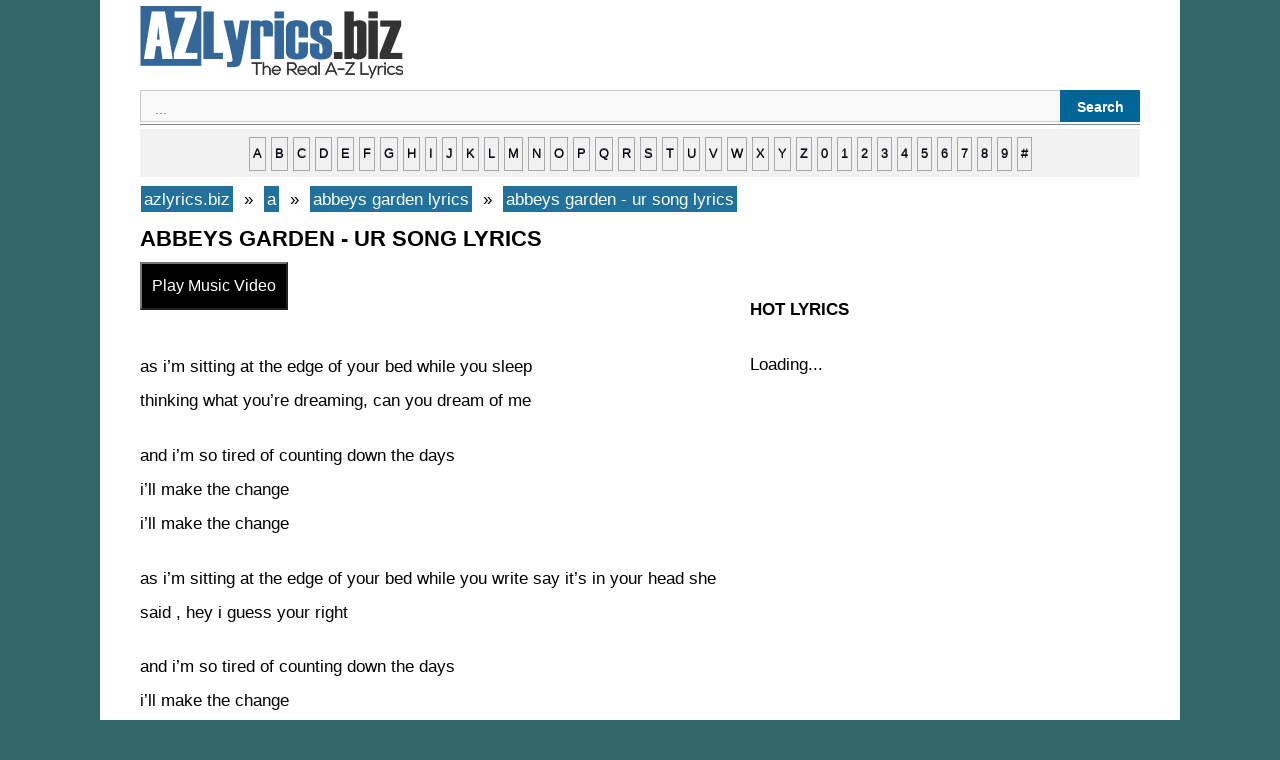

--- FILE ---
content_type: text/html; charset=UTF-8
request_url: https://azlyrics.biz/a/abbeys-garden-lyrics/abbeys-garden-ur-song-lyrics/
body_size: 3327
content:
 
  <!DOCTYPE html><html lang="en-US"><head>
<title>abbeys garden - ur song lyrics | azlyrics.biz</title>
<meta charset="UTF-8" />
<meta name="description" content="abbeys garden - ur song lyrics : as i’m sitting at the edge of your bed while you sleep thinking what you’re dreaming, can you dream of me and i’m so tired of counting down the days i’ll make the change i’ll make the change as i’m sitting at the edge of your bed while you write say it’s in your head "/>
<meta property="og:type" content="music.song" />
<meta property="og:title" content="abbeys garden - ur song lyrics" />
<meta property="og:description" content="abbeys garden - ur song lyrics : as i’m sitting at the edge of your bed while you sleep thinking what you’re dreaming, can you dream of me and i’m so tired of counting down the days i’ll make the change i’ll make the change as i’m sitting at the edge of your bed while you write say it’s in your head " />
<meta property="og:url" content="https://azlyrics.biz/a/abbeys-garden-lyrics/abbeys-garden-ur-song-lyrics/" />
<meta property="og:site_name" content="azlyrics.biz" />
<meta property="og:image" content="https://azlyrics.biz/assets/img/151.jpg" />
<meta name="twitter:card" content="summary" />
<meta name="twitter:title" content="abbeys garden - ur song lyrics" />
<meta name="twitter:description" content="abbeys garden - ur song lyrics : as i’m sitting at the edge of your bed while you sleep thinking what you’re dreaming, can you dream of me and i’m so tired of counting down the days i’ll make the change i’ll make the change as i’m sitting at the edge of your bed while you write say it’s in your head " />
<meta name="twitter:image" content="https://azlyrics.biz/assets/img/605.jpg" />
<meta property="fb:pages" content="220617925115931" />
<meta property="fb:app_id" content="1985530811496649" />
<meta name="viewport" content="width=device-width" />
<link rel="canonical" href="https://azlyrics.biz/a/abbeys-garden-lyrics/abbeys-garden-ur-song-lyrics/" />
<link rel="stylesheet" type="text/css" href="https://azlyrics.biz/assets/style.css" media="all" />
<link rel="icon" href="https://azlyrics.biz/assets/favicon.ico" type="image/x-icon" /> 
<link rel="alternate" type="application/rss+xml" title="RSS Feed" href="https://azlyrics.biz/rssfeed/" />
<!-- async -->
<script async src="https://srv.clickfuse.com/ads/ads.js"></script>
<script type="text/javascript">
    //  BIT - azlyrics.biz - FLEX
    window.amplified = window.amplified || { init: [] };
    amplified.init.push(function() {
        amplified.setParams({
            artist: "abbeys garden",
            song: "ur song",
        });
        amplified.pushAdUnit(100006537);
        amplified.run();
    });
</script>
</head><body class="single single-post postid-azlyricsbiz single-format-standard"><div id="page" class="hfeed site"><div id="main" class="site-main"><div id="primary" class="content-area"><div id="content" class="site-content" role="main"> <article id="post-azlyricsbiz" class="post-azlyricsbiz post type-post status-publish format-standard hentry"> <header class="entry-header"></header><div class="entry-content"><a href="https://azlyrics.biz/" title="azlyrics.biz" ><img src="https://azlyrics.biz/assets/logo.png" alt="azlyrics.biz" width="263" height="73"/></a>
<div id='search-box'><form action='https://azlyrics.biz/results/' id='search-form' method='get' target='_top'> <input id='search-text' name='q' placeholder='...' type='text'/> <button id='search-button' type='submit'><span>Search</span></button></form></div><hr>
<div id="ndelek">
<div style="text-transform: lowercase; background-color: #f2f2f2; border: 1px solid #f2f2f2; display: block; padding: 5px; text-align: center; width: auto;"><a href="https://azlyrics.biz/a/">a</a> <a href="https://azlyrics.biz/b/">b</a> <a href="https://azlyrics.biz/c/">c</a> <a href="https://azlyrics.biz/d/">d</a> <a href="https://azlyrics.biz/e/">e</a> <a href="https://azlyrics.biz/f/">f</a> <a href="https://azlyrics.biz/g/">g</a> <a href="https://azlyrics.biz/h/">h</a> <a href="https://azlyrics.biz/i/">i</a> <a href="https://azlyrics.biz/j/">j</a> <a href="https://azlyrics.biz/k/">k</a> <a href="https://azlyrics.biz/l/">l</a> <a href="https://azlyrics.biz/m/">m</a> <a href="https://azlyrics.biz/n/">n</a> <a href="https://azlyrics.biz/o/">o</a> <a href="https://azlyrics.biz/p/">p</a> <a href="https://azlyrics.biz/q/">q</a> <a href="https://azlyrics.biz/r/">r</a> <a href="https://azlyrics.biz/s/">s</a> <a href="https://azlyrics.biz/t/">t</a> <a href="https://azlyrics.biz/u/">u</a> <a href="https://azlyrics.biz/v/">v</a> <a href="https://azlyrics.biz/w/">w</a> <a href="https://azlyrics.biz/x/">x</a> <a href="https://azlyrics.biz/y/">y</a> <a href="https://azlyrics.biz/z/">z</a> <a href="https://azlyrics.biz/0/"> 0</a> <a href="https://azlyrics.biz/1/">1</a> <a href="https://azlyrics.biz/2/">2</a> <a href="https://azlyrics.biz/3/">3</a> <a href="https://azlyrics.biz/4/">4</a> <a href="https://azlyrics.biz/5/">5</a> <a href="https://azlyrics.biz/6/">6</a> <a href="https://azlyrics.biz/7/">7</a> <a href="https://azlyrics.biz/8/">8</a> <a href="https://azlyrics.biz/9/">9</a> <a href="https://azlyrics.biz/other/">#</a></div>
</div>
<div id="xcontent">
<ul class="breadcrumbs" itemscope itemtype="https://schema.org/BreadcrumbList">
<li class="breadcrumbs" itemprop="itemListElement" itemscope itemtype="https://schema.org/ListItem">
<a itemtype="https://schema.org/Thing" itemprop="item" href="https://azlyrics.biz/">
<span itemprop="name">azlyrics.biz</span></a>
<meta itemprop="position" content="1" />
</li>
&nbsp;»&nbsp;
<li  class="breadcrumbs" itemprop="itemListElement" itemscope itemtype="https://schema.org/ListItem">
<a itemtype="https://schema.org/Thing" itemprop="item" href="https://azlyrics.biz/a/">
<span itemprop="name">a</span></a>
<meta itemprop="position" content="2" />
</li>
&nbsp;»&nbsp;
<li  class="breadcrumbs" itemprop="itemListElement" itemscope itemtype="https://schema.org/ListItem">
<a itemtype="https://schema.org/Thing" itemprop="item" href="https://azlyrics.biz/a/abbeys-garden-lyrics/">
<span itemprop="name">abbeys garden lyrics</span></a>
<meta itemprop="position" content="3" />
</li>
&nbsp;»&nbsp;
<li  class="breadcrumbs" itemprop="itemListElement" itemscope itemtype="https://schema.org/ListItem">
<a itemtype="https://schema.org/Thing" itemprop="item" href="https://azlyrics.biz/a/abbeys-garden-lyrics/abbeys-garden-ur-song-lyrics/">
<span itemprop="name">abbeys garden - ur song lyrics</span></a>
<meta itemprop="position" content="4" />
</li>
</ul>
<h1 class="entry-title">abbeys garden - ur song lyrics</h1>
<button id='lihatvideo'>Play Music Video</button>
<div id='waitgan'><span style="color:blue;font-weight:bold">Loading...</span></div> 
<div id='hasilvideo'></div> 
<br>
<script>
/* TFP - AZLyrics.biz - Above */
(function() {
	var opts = {
		artist: "abbeys garden",
		song: "ur song",
		adunit_id: 100003545,
		div_id: "cf_async_" + Math.floor((Math.random() * 999999999))
	};
	document.write('<div id="'+opts.div_id+'"></div>');var c=function(){cf.showAsyncAd(opts)};if(typeof window.cf !== 'undefined')c();else{cf_async=!0;var r=document.createElement("script"),s=document.getElementsByTagName("script")[0];r.async=!0;r.src="//srv.clickfuse.com/showads/showad.js";r.readyState?r.onreadystatechange=function(){if("loaded"==r.readyState||"complete"==r.readyState)r.onreadystatechange=null,c()}:r.onload=c;s.parentNode.insertBefore(r,s)};
})();
</script>
<div id="amplified_100006537"></div>
		<div id="konten"></div><p>as i’m sitting at the edge of your bed while you sleep<br />
thinking what you’re dreaming, can you dream of me</p>
<p>and i’m so tired of counting down the days<br />
i’ll make the change<br />
i’ll make the change</p>
<p>as i’m sitting at the edge of your bed while you write say it’s in your head she said , hey i guess your right</p>
<p>and i’m so tired of counting down the days<br />
i’ll make the change<br />
i’ll make the change</p>
<p>we’re at the bottom of the deep end<br />
we’re still hanging on</p>
<p>and i’m so tired of counting down the days<br />
i’ll make the change<br />
i’ll make the change</p>
<p>and i don’t want fall to come cuz i know you’ll be gone and i don’t want you gone</p>
<p>and i’m so tired of counting down the days<br />
i’ll make the change<br />
i’ll make the change</p>
<div id="konten"></div>
<br>
<script>
/* TFP - AZLyrics.biz - Below */
(function() {
	var opts = {
		artist: "abbeys garden",
		song: "ur song",
		adunit_id: 100003546,
		div_id: "cf_async_" + Math.floor((Math.random() * 999999999))
	};
	document.write('<div id="'+opts.div_id+'"></div>');var c=function(){cf.showAsyncAd(opts)};if(typeof window.cf !== 'undefined')c();else{cf_async=!0;var r=document.createElement("script"),s=document.getElementsByTagName("script")[0];r.async=!0;r.src="//srv.clickfuse.com/showads/showad.js";r.readyState?r.onreadystatechange=function(){if("loaded"==r.readyState||"complete"==r.readyState)r.onreadystatechange=null,c()}:r.onload=c;s.parentNode.insertBefore(r,s)};
})();
</script><br>
<div class="breadcrumbs">
<div id="penyanyine"></div>
<p><b>- <a href="https://azlyrics.biz/a/abbeys-garden-lyrics/">abbeys garden lyrics</a></b></p>
<div id="penyanyine"></div>
</div>
<div id="siteloader"></div>
<p><strong>Random Lyrics</strong></p>
<div id="bacamore"></div>
<ul>
<li><a href="https://azlyrics.biz/l/loudlaugh-lyrics/loudlaugh-%d1%85%d0%b8%d0%ba%d0%b8%d0%ba%d0%b0%d0%bc%d0%be%d1%80%d0%b8-hikikamori-lyrics/">​loudlaugh - хикикамори (hikikamori) lyrics</a></li>
		<li><a href="https://azlyrics.biz/i/islama-abdullayeva-lyrics/islama-abdullayeva-%d0%ba%d1%80%d1%8b%d1%81%d0%be%d0%bb%d0%be%d0%b2-pied-piper-lyrics/">islama abdullayeva - крысолов (pied piper) lyrics</a></li>
		<li><a href="https://azlyrics.biz/l/lift-the-curse-lyrics/lift-the-curse-vengeance-lyrics/">lift the curse - vengeance lyrics</a></li>
		<li><a href="https://azlyrics.biz/a/ayax-y-prok-lyrics/ayax-y-prok-dts-lyrics/">ayax y prok - dts lyrics</a></li>
		<li><a href="https://azlyrics.biz/a/aviva-lyrics/aviva-bad-girl-besomorph-nussq-remix-lyrics/">aviva - bad girl (besomorph & nussq remix) lyrics</a></li>
		<li><a href="https://azlyrics.biz/s/sakage-lyrics/sakage-derniere-lumiere-lyrics/">sakage - dernière lumière lyrics</a></li>
		<li><a href="https://azlyrics.biz/s/selena-lyrics/selena-cobarde-remasterizado-202430th-anniversary-lyrics/">selena - cobarde (remasterizado 2024/30th anniversary) lyrics</a></li>
		<li><a href="https://azlyrics.biz/v/vida-pavlovic-lyrics/vida-pavlovic-teku-casi-bola-lyrics/">vida pavlović - teku časi bola lyrics</a></li>
		<li><a href="https://azlyrics.biz/y/yaktak-lyrics/yaktak-%d0%bf%d0%b5%d1%80%d0%b5%d0%bc%d0%be%d0%b6%d0%b5-%d0%b4%d0%be%d0%b1%d1%80%d0%be-peremozhe-dobro-lyrics/">yaktak - переможе добро (peremozhe dobro) lyrics</a></li>
		<li><a href="https://azlyrics.biz/l/liel-vini-lyrics/liel-vini-bring-me-back-lyrics/">liel vini - ​bring me back lyrics</a></li>
		</ul>
<div id="bacamore"></div>
</div>
<div id="xsidebar">
<div id="banner2"></div>
<p><strong>HOT LYRICS</strong></p>
<div id="popularwidget">Loading...</div>
</div>
</div><footer class="entry-meta"></footer> </article></div></div></div><footer id="colophon" class="site-footer" role="contentinfo"><hr>
 <strong> <a href="https://azlyrics.biz"> AZ Lyrics</a>   • <a href="https://azlyrics.biz/contact-us/"> Contact</a> • <a href="https://azlyrics.biz/submit-correct-lyrics/"> Submit / Correct Lyrics</a> • <a href="https://azlyrics.biz/privacy-policy"> Privacy Policy</a> • <a rel="nofollow" target="_blank" href="https://www.facebook.com/azlyricsbiz/">Facebook</a> | <a href="/rssfeed/"> RSS Feed </a> - <a href="https://azlyrics.biz/sitemap/">Sitemap</a></strong> 
<div class="site-info"></div> </footer></div>
<script src="https://cdnjs.cloudflare.com/ajax/libs/jquery/3.6.0/jquery.min.js"></script>
<script>
$('#lihatvideo').on('click',function(){
$('#hasilvideo').load('https://azlyrics.biz/sakuduku/yt.php?lagune=abbeys-garden-ur-song');
});
$(document).ready(function () {
	$("#waitgan").hide();
	$("#lihatvideo").click(AlertSave);
});
function AlertSave() {
$("#waitgan").fadeIn("slow").delay(3000).fadeOut("slow");
$("#lihatvideo").fadeIn("slow").delay(10).fadeOut("slow");
}
</script> 
<script>
$(function(){
$('#siteloader').load('https://azlyrics.biz/sakuduku/');
});
</script>
</body></html>
